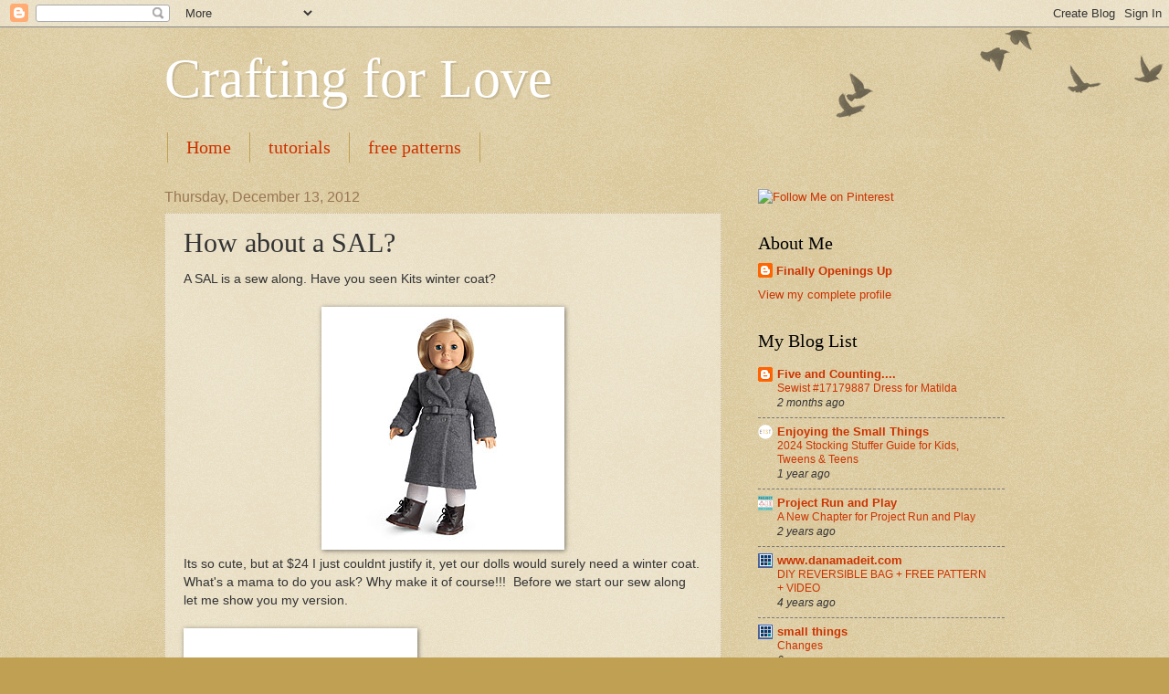

--- FILE ---
content_type: text/html; charset=UTF-8
request_url: http://craftingforlove.blogspot.com/2012/12/how-about-sal.html
body_size: 11776
content:
<!DOCTYPE html>
<html class='v2' dir='ltr' lang='en'>
<head>
<link href='https://www.blogger.com/static/v1/widgets/335934321-css_bundle_v2.css' rel='stylesheet' type='text/css'/>
<meta content='width=1100' name='viewport'/>
<meta content='text/html; charset=UTF-8' http-equiv='Content-Type'/>
<meta content='blogger' name='generator'/>
<link href='http://craftingforlove.blogspot.com/favicon.ico' rel='icon' type='image/x-icon'/>
<link href='http://craftingforlove.blogspot.com/2012/12/how-about-sal.html' rel='canonical'/>
<link rel="alternate" type="application/atom+xml" title="Crafting for Love - Atom" href="http://craftingforlove.blogspot.com/feeds/posts/default" />
<link rel="alternate" type="application/rss+xml" title="Crafting for Love - RSS" href="http://craftingforlove.blogspot.com/feeds/posts/default?alt=rss" />
<link rel="service.post" type="application/atom+xml" title="Crafting for Love - Atom" href="https://www.blogger.com/feeds/3058430613091897046/posts/default" />

<link rel="alternate" type="application/atom+xml" title="Crafting for Love - Atom" href="http://craftingforlove.blogspot.com/feeds/2720627494976802499/comments/default" />
<!--Can't find substitution for tag [blog.ieCssRetrofitLinks]-->
<link href='https://blogger.googleusercontent.com/img/b/R29vZ2xl/AVvXsEjf7LiJ-vkUBYx3VMmaCb34G_6AcGfICyLS6imrYIRSCp3L4eC0Cj3pQ45_7HYVZahzF_ajmo50jtilXBXI8o9DEsvPcXs6xOSXL3Xo8rpDoTtPUy9kuyUcDIycYxU-OV95UUJBXYEMqb1o/s1600/D7335_main_1.jpg' rel='image_src'/>
<meta content='http://craftingforlove.blogspot.com/2012/12/how-about-sal.html' property='og:url'/>
<meta content='How about a SAL?' property='og:title'/>
<meta content='A SAL is a sew along. Have you seen Kits winter coat?     Its so cute, but at $24 I just couldnt justify it, yet our dolls would surely need...' property='og:description'/>
<meta content='https://blogger.googleusercontent.com/img/b/R29vZ2xl/AVvXsEjf7LiJ-vkUBYx3VMmaCb34G_6AcGfICyLS6imrYIRSCp3L4eC0Cj3pQ45_7HYVZahzF_ajmo50jtilXBXI8o9DEsvPcXs6xOSXL3Xo8rpDoTtPUy9kuyUcDIycYxU-OV95UUJBXYEMqb1o/w1200-h630-p-k-no-nu/D7335_main_1.jpg' property='og:image'/>
<title>Crafting for Love: How about a SAL?</title>
<style id='page-skin-1' type='text/css'><!--
/*
-----------------------------------------------
Blogger Template Style
Name:     Watermark
Designer: Blogger
URL:      www.blogger.com
----------------------------------------------- */
/* Use this with templates/1ktemplate-*.html */
/* Content
----------------------------------------------- */
body {
font: normal normal 14px Arial, Tahoma, Helvetica, FreeSans, sans-serif;
color: #333333;
background: #c0a154 url(//www.blogblog.com/1kt/watermark/body_background_birds.png) repeat scroll top left;
}
html body .content-outer {
min-width: 0;
max-width: 100%;
width: 100%;
}
.content-outer {
font-size: 92%;
}
a:link {
text-decoration:none;
color: #cc3300;
}
a:visited {
text-decoration:none;
color: #993322;
}
a:hover {
text-decoration:underline;
color: #ff3300;
}
.body-fauxcolumns .cap-top {
margin-top: 30px;
background: transparent url(//www.blogblog.com/1kt/watermark/body_overlay_birds.png) no-repeat scroll top right;
height: 121px;
}
.content-inner {
padding: 0;
}
/* Header
----------------------------------------------- */
.header-inner .Header .titlewrapper,
.header-inner .Header .descriptionwrapper {
padding-left: 20px;
padding-right: 20px;
}
.Header h1 {
font: normal normal 60px Georgia, Utopia, 'Palatino Linotype', Palatino, serif;
color: #ffffff;
text-shadow: 2px 2px rgba(0, 0, 0, .1);
}
.Header h1 a {
color: #ffffff;
}
.Header .description {
font-size: 140%;
color: #997755;
}
/* Tabs
----------------------------------------------- */
.tabs-inner .section {
margin: 0 20px;
}
.tabs-inner .PageList, .tabs-inner .LinkList, .tabs-inner .Labels {
margin-left: -11px;
margin-right: -11px;
background-color: transparent;
border-top: 0 solid #ffffff;
border-bottom: 0 solid #ffffff;
-moz-box-shadow: 0 0 0 rgba(0, 0, 0, .3);
-webkit-box-shadow: 0 0 0 rgba(0, 0, 0, .3);
-goog-ms-box-shadow: 0 0 0 rgba(0, 0, 0, .3);
box-shadow: 0 0 0 rgba(0, 0, 0, .3);
}
.tabs-inner .PageList .widget-content,
.tabs-inner .LinkList .widget-content,
.tabs-inner .Labels .widget-content {
margin: -3px -11px;
background: transparent none  no-repeat scroll right;
}
.tabs-inner .widget ul {
padding: 2px 25px;
max-height: 34px;
background: transparent none no-repeat scroll left;
}
.tabs-inner .widget li {
border: none;
}
.tabs-inner .widget li a {
display: inline-block;
padding: .25em 1em;
font: normal normal 20px Georgia, Utopia, 'Palatino Linotype', Palatino, serif;
color: #cc3300;
border-right: 1px solid #c0a154;
}
.tabs-inner .widget li:first-child a {
border-left: 1px solid #c0a154;
}
.tabs-inner .widget li.selected a, .tabs-inner .widget li a:hover {
color: #000000;
}
/* Headings
----------------------------------------------- */
h2 {
font: normal normal 20px Georgia, Utopia, 'Palatino Linotype', Palatino, serif;
color: #000000;
margin: 0 0 .5em;
}
h2.date-header {
font: normal normal 16px Arial, Tahoma, Helvetica, FreeSans, sans-serif;
color: #997755;
}
/* Main
----------------------------------------------- */
.main-inner .column-center-inner,
.main-inner .column-left-inner,
.main-inner .column-right-inner {
padding: 0 5px;
}
.main-outer {
margin-top: 0;
background: transparent none no-repeat scroll top left;
}
.main-inner {
padding-top: 30px;
}
.main-cap-top {
position: relative;
}
.main-cap-top .cap-right {
position: absolute;
height: 0;
width: 100%;
bottom: 0;
background: transparent none repeat-x scroll bottom center;
}
.main-cap-top .cap-left {
position: absolute;
height: 245px;
width: 280px;
right: 0;
bottom: 0;
background: transparent none no-repeat scroll bottom left;
}
/* Posts
----------------------------------------------- */
.post-outer {
padding: 15px 20px;
margin: 0 0 25px;
background: transparent url(//www.blogblog.com/1kt/watermark/post_background_birds.png) repeat scroll top left;
_background-image: none;
border: dotted 1px #ccbb99;
-moz-box-shadow: 0 0 0 rgba(0, 0, 0, .1);
-webkit-box-shadow: 0 0 0 rgba(0, 0, 0, .1);
-goog-ms-box-shadow: 0 0 0 rgba(0, 0, 0, .1);
box-shadow: 0 0 0 rgba(0, 0, 0, .1);
}
h3.post-title {
font: normal normal 30px Georgia, Utopia, 'Palatino Linotype', Palatino, serif;
margin: 0;
}
.comments h4 {
font: normal normal 30px Georgia, Utopia, 'Palatino Linotype', Palatino, serif;
margin: 1em 0 0;
}
.post-body {
font-size: 105%;
line-height: 1.5;
position: relative;
}
.post-header {
margin: 0 0 1em;
color: #997755;
}
.post-footer {
margin: 10px 0 0;
padding: 10px 0 0;
color: #997755;
border-top: dashed 1px #777777;
}
#blog-pager {
font-size: 140%
}
#comments .comment-author {
padding-top: 1.5em;
border-top: dashed 1px #777777;
background-position: 0 1.5em;
}
#comments .comment-author:first-child {
padding-top: 0;
border-top: none;
}
.avatar-image-container {
margin: .2em 0 0;
}
/* Comments
----------------------------------------------- */
.comments .comments-content .icon.blog-author {
background-repeat: no-repeat;
background-image: url([data-uri]);
}
.comments .comments-content .loadmore a {
border-top: 1px solid #777777;
border-bottom: 1px solid #777777;
}
.comments .continue {
border-top: 2px solid #777777;
}
/* Widgets
----------------------------------------------- */
.widget ul, .widget #ArchiveList ul.flat {
padding: 0;
list-style: none;
}
.widget ul li, .widget #ArchiveList ul.flat li {
padding: .35em 0;
text-indent: 0;
border-top: dashed 1px #777777;
}
.widget ul li:first-child, .widget #ArchiveList ul.flat li:first-child {
border-top: none;
}
.widget .post-body ul {
list-style: disc;
}
.widget .post-body ul li {
border: none;
}
.widget .zippy {
color: #777777;
}
.post-body img, .post-body .tr-caption-container, .Profile img, .Image img,
.BlogList .item-thumbnail img {
padding: 5px;
background: #fff;
-moz-box-shadow: 1px 1px 5px rgba(0, 0, 0, .5);
-webkit-box-shadow: 1px 1px 5px rgba(0, 0, 0, .5);
-goog-ms-box-shadow: 1px 1px 5px rgba(0, 0, 0, .5);
box-shadow: 1px 1px 5px rgba(0, 0, 0, .5);
}
.post-body img, .post-body .tr-caption-container {
padding: 8px;
}
.post-body .tr-caption-container {
color: #333333;
}
.post-body .tr-caption-container img {
padding: 0;
background: transparent;
border: none;
-moz-box-shadow: 0 0 0 rgba(0, 0, 0, .1);
-webkit-box-shadow: 0 0 0 rgba(0, 0, 0, .1);
-goog-ms-box-shadow: 0 0 0 rgba(0, 0, 0, .1);
box-shadow: 0 0 0 rgba(0, 0, 0, .1);
}
/* Footer
----------------------------------------------- */
.footer-outer {
color:#ccbb99;
background: #330000 url(//www.blogblog.com/1kt/watermark/body_background_navigator.png) repeat scroll top left;
}
.footer-outer a {
color: #ff7755;
}
.footer-outer a:visited {
color: #dd5533;
}
.footer-outer a:hover {
color: #ff9977;
}
.footer-outer .widget h2 {
color: #eeddbb;
}
/* Mobile
----------------------------------------------- */
body.mobile  {
background-size: 100% auto;
}
.mobile .body-fauxcolumn-outer {
background: transparent none repeat scroll top left;
}
html .mobile .mobile-date-outer {
border-bottom: none;
background: transparent url(//www.blogblog.com/1kt/watermark/post_background_birds.png) repeat scroll top left;
_background-image: none;
margin-bottom: 10px;
}
.mobile .main-inner .date-outer {
padding: 0;
}
.mobile .main-inner .date-header {
margin: 10px;
}
.mobile .main-cap-top {
z-index: -1;
}
.mobile .content-outer {
font-size: 100%;
}
.mobile .post-outer {
padding: 10px;
}
.mobile .main-cap-top .cap-left {
background: transparent none no-repeat scroll bottom left;
}
.mobile .body-fauxcolumns .cap-top {
margin: 0;
}
.mobile-link-button {
background: transparent url(//www.blogblog.com/1kt/watermark/post_background_birds.png) repeat scroll top left;
}
.mobile-link-button a:link, .mobile-link-button a:visited {
color: #cc3300;
}
.mobile-index-date .date-header {
color: #997755;
}
.mobile-index-contents {
color: #333333;
}
.mobile .tabs-inner .section {
margin: 0;
}
.mobile .tabs-inner .PageList {
margin-left: 0;
margin-right: 0;
}
.mobile .tabs-inner .PageList .widget-content {
margin: 0;
color: #000000;
background: transparent url(//www.blogblog.com/1kt/watermark/post_background_birds.png) repeat scroll top left;
}
.mobile .tabs-inner .PageList .widget-content .pagelist-arrow {
border-left: 1px solid #c0a154;
}

--></style>
<style id='template-skin-1' type='text/css'><!--
body {
min-width: 960px;
}
.content-outer, .content-fauxcolumn-outer, .region-inner {
min-width: 960px;
max-width: 960px;
_width: 960px;
}
.main-inner .columns {
padding-left: 0px;
padding-right: 310px;
}
.main-inner .fauxcolumn-center-outer {
left: 0px;
right: 310px;
/* IE6 does not respect left and right together */
_width: expression(this.parentNode.offsetWidth -
parseInt("0px") -
parseInt("310px") + 'px');
}
.main-inner .fauxcolumn-left-outer {
width: 0px;
}
.main-inner .fauxcolumn-right-outer {
width: 310px;
}
.main-inner .column-left-outer {
width: 0px;
right: 100%;
margin-left: -0px;
}
.main-inner .column-right-outer {
width: 310px;
margin-right: -310px;
}
#layout {
min-width: 0;
}
#layout .content-outer {
min-width: 0;
width: 800px;
}
#layout .region-inner {
min-width: 0;
width: auto;
}
body#layout div.add_widget {
padding: 8px;
}
body#layout div.add_widget a {
margin-left: 32px;
}
--></style>
<link href='https://www.blogger.com/dyn-css/authorization.css?targetBlogID=3058430613091897046&amp;zx=8aae098c-8280-487f-a850-82a7d3a91799' media='none' onload='if(media!=&#39;all&#39;)media=&#39;all&#39;' rel='stylesheet'/><noscript><link href='https://www.blogger.com/dyn-css/authorization.css?targetBlogID=3058430613091897046&amp;zx=8aae098c-8280-487f-a850-82a7d3a91799' rel='stylesheet'/></noscript>
<meta name='google-adsense-platform-account' content='ca-host-pub-1556223355139109'/>
<meta name='google-adsense-platform-domain' content='blogspot.com'/>

</head>
<body class='loading variant-birds'>
<div class='navbar section' id='navbar' name='Navbar'><div class='widget Navbar' data-version='1' id='Navbar1'><script type="text/javascript">
    function setAttributeOnload(object, attribute, val) {
      if(window.addEventListener) {
        window.addEventListener('load',
          function(){ object[attribute] = val; }, false);
      } else {
        window.attachEvent('onload', function(){ object[attribute] = val; });
      }
    }
  </script>
<div id="navbar-iframe-container"></div>
<script type="text/javascript" src="https://apis.google.com/js/platform.js"></script>
<script type="text/javascript">
      gapi.load("gapi.iframes:gapi.iframes.style.bubble", function() {
        if (gapi.iframes && gapi.iframes.getContext) {
          gapi.iframes.getContext().openChild({
              url: 'https://www.blogger.com/navbar/3058430613091897046?po\x3d2720627494976802499\x26origin\x3dhttp://craftingforlove.blogspot.com',
              where: document.getElementById("navbar-iframe-container"),
              id: "navbar-iframe"
          });
        }
      });
    </script><script type="text/javascript">
(function() {
var script = document.createElement('script');
script.type = 'text/javascript';
script.src = '//pagead2.googlesyndication.com/pagead/js/google_top_exp.js';
var head = document.getElementsByTagName('head')[0];
if (head) {
head.appendChild(script);
}})();
</script>
</div></div>
<div class='body-fauxcolumns'>
<div class='fauxcolumn-outer body-fauxcolumn-outer'>
<div class='cap-top'>
<div class='cap-left'></div>
<div class='cap-right'></div>
</div>
<div class='fauxborder-left'>
<div class='fauxborder-right'></div>
<div class='fauxcolumn-inner'>
</div>
</div>
<div class='cap-bottom'>
<div class='cap-left'></div>
<div class='cap-right'></div>
</div>
</div>
</div>
<div class='content'>
<div class='content-fauxcolumns'>
<div class='fauxcolumn-outer content-fauxcolumn-outer'>
<div class='cap-top'>
<div class='cap-left'></div>
<div class='cap-right'></div>
</div>
<div class='fauxborder-left'>
<div class='fauxborder-right'></div>
<div class='fauxcolumn-inner'>
</div>
</div>
<div class='cap-bottom'>
<div class='cap-left'></div>
<div class='cap-right'></div>
</div>
</div>
</div>
<div class='content-outer'>
<div class='content-cap-top cap-top'>
<div class='cap-left'></div>
<div class='cap-right'></div>
</div>
<div class='fauxborder-left content-fauxborder-left'>
<div class='fauxborder-right content-fauxborder-right'></div>
<div class='content-inner'>
<header>
<div class='header-outer'>
<div class='header-cap-top cap-top'>
<div class='cap-left'></div>
<div class='cap-right'></div>
</div>
<div class='fauxborder-left header-fauxborder-left'>
<div class='fauxborder-right header-fauxborder-right'></div>
<div class='region-inner header-inner'>
<div class='header section' id='header' name='Header'><div class='widget Header' data-version='1' id='Header1'>
<div id='header-inner'>
<div class='titlewrapper'>
<h1 class='title'>
<a href='http://craftingforlove.blogspot.com/'>
Crafting for Love
</a>
</h1>
</div>
<div class='descriptionwrapper'>
<p class='description'><span>
</span></p>
</div>
</div>
</div></div>
</div>
</div>
<div class='header-cap-bottom cap-bottom'>
<div class='cap-left'></div>
<div class='cap-right'></div>
</div>
</div>
</header>
<div class='tabs-outer'>
<div class='tabs-cap-top cap-top'>
<div class='cap-left'></div>
<div class='cap-right'></div>
</div>
<div class='fauxborder-left tabs-fauxborder-left'>
<div class='fauxborder-right tabs-fauxborder-right'></div>
<div class='region-inner tabs-inner'>
<div class='tabs section' id='crosscol' name='Cross-Column'><div class='widget PageList' data-version='1' id='PageList1'>
<h2>Pages</h2>
<div class='widget-content'>
<ul>
<li>
<a href='http://craftingforlove.blogspot.com/'>Home</a>
</li>
<li>
<a href='http://craftingforlove.blogspot.com/p/tutorials.html'>tutorials</a>
</li>
<li>
<a href='http://craftingforlove.blogspot.com/p/free-patterns.html'>free patterns </a>
</li>
</ul>
<div class='clear'></div>
</div>
</div></div>
<div class='tabs no-items section' id='crosscol-overflow' name='Cross-Column 2'></div>
</div>
</div>
<div class='tabs-cap-bottom cap-bottom'>
<div class='cap-left'></div>
<div class='cap-right'></div>
</div>
</div>
<div class='main-outer'>
<div class='main-cap-top cap-top'>
<div class='cap-left'></div>
<div class='cap-right'></div>
</div>
<div class='fauxborder-left main-fauxborder-left'>
<div class='fauxborder-right main-fauxborder-right'></div>
<div class='region-inner main-inner'>
<div class='columns fauxcolumns'>
<div class='fauxcolumn-outer fauxcolumn-center-outer'>
<div class='cap-top'>
<div class='cap-left'></div>
<div class='cap-right'></div>
</div>
<div class='fauxborder-left'>
<div class='fauxborder-right'></div>
<div class='fauxcolumn-inner'>
</div>
</div>
<div class='cap-bottom'>
<div class='cap-left'></div>
<div class='cap-right'></div>
</div>
</div>
<div class='fauxcolumn-outer fauxcolumn-left-outer'>
<div class='cap-top'>
<div class='cap-left'></div>
<div class='cap-right'></div>
</div>
<div class='fauxborder-left'>
<div class='fauxborder-right'></div>
<div class='fauxcolumn-inner'>
</div>
</div>
<div class='cap-bottom'>
<div class='cap-left'></div>
<div class='cap-right'></div>
</div>
</div>
<div class='fauxcolumn-outer fauxcolumn-right-outer'>
<div class='cap-top'>
<div class='cap-left'></div>
<div class='cap-right'></div>
</div>
<div class='fauxborder-left'>
<div class='fauxborder-right'></div>
<div class='fauxcolumn-inner'>
</div>
</div>
<div class='cap-bottom'>
<div class='cap-left'></div>
<div class='cap-right'></div>
</div>
</div>
<!-- corrects IE6 width calculation -->
<div class='columns-inner'>
<div class='column-center-outer'>
<div class='column-center-inner'>
<div class='main section' id='main' name='Main'><div class='widget Blog' data-version='1' id='Blog1'>
<div class='blog-posts hfeed'>

          <div class="date-outer">
        
<h2 class='date-header'><span>Thursday, December 13, 2012</span></h2>

          <div class="date-posts">
        
<div class='post-outer'>
<div class='post hentry' itemscope='itemscope' itemtype='http://schema.org/BlogPosting'>
<a name='2720627494976802499'></a>
<h3 class='post-title entry-title' itemprop='name'>
How about a SAL?
</h3>
<div class='post-header'>
<div class='post-header-line-1'></div>
</div>
<div class='post-body entry-content' id='post-body-2720627494976802499' itemprop='articleBody'>
A SAL is&nbsp;a sew along. Have you seen Kits winter coat?<br />
<br />
<div class="separator" style="clear: both; text-align: center;">
<a href="https://blogger.googleusercontent.com/img/b/R29vZ2xl/AVvXsEjf7LiJ-vkUBYx3VMmaCb34G_6AcGfICyLS6imrYIRSCp3L4eC0Cj3pQ45_7HYVZahzF_ajmo50jtilXBXI8o9DEsvPcXs6xOSXL3Xo8rpDoTtPUy9kuyUcDIycYxU-OV95UUJBXYEMqb1o/s1600/D7335_main_1.jpg" imageanchor="1" style="margin-left: 1em; margin-right: 1em;"><img border="0" src="https://blogger.googleusercontent.com/img/b/R29vZ2xl/AVvXsEjf7LiJ-vkUBYx3VMmaCb34G_6AcGfICyLS6imrYIRSCp3L4eC0Cj3pQ45_7HYVZahzF_ajmo50jtilXBXI8o9DEsvPcXs6xOSXL3Xo8rpDoTtPUy9kuyUcDIycYxU-OV95UUJBXYEMqb1o/s1600/D7335_main_1.jpg" /></a></div>
Its so cute, but at $24 I just couldnt justify it, yet our dolls would surely need a winter coat. What's a mama to do you ask? Why make&nbsp;it of course!!!&nbsp; Before we start our sew along let me show you my version. <br />
<br />
<div class="separator" style="clear: both; text-align: center;">
<a href="http://2.bp.blogspot.com/-hsqJ1Anr9I8/UMoOCXUSYMI/AAAAAAAAGw0/ujEuuQfRKLw/s1600/12+-+2" imageanchor="1" style="clear: left; float: left; margin-bottom: 1em; margin-right: 1em;"><img border="0" height="320" src="http://2.bp.blogspot.com/-hsqJ1Anr9I8/UMoOCXUSYMI/AAAAAAAAGw0/ujEuuQfRKLw/s320/12+-+2" width="240" /></a><a href="http://4.bp.blogspot.com/-K661yQXoAbI/UMoOCU91C3I/AAAAAAAAGw0/kL-YcK-Qh3U/s1600/12+-+1" imageanchor="1" style="margin-left: 1em; margin-right: 1em;"><img border="0" height="240" src="http://4.bp.blogspot.com/-K661yQXoAbI/UMoOCU91C3I/AAAAAAAAGw0/kL-YcK-Qh3U/s320/12+-+1" width="320" /></a></div>
<br />
<br />
<br />
<br />
<br />
<br />
&nbsp;I love the way that it came out!! I had to modify a few patterns to get this finished look. Which is why I have decided to do a Sew along to show you how to make your own.<br />
<br />
Materials: <br />
simplicity 3551<br />
6 1/2 buttons <br />
1/2 yard of a fleece fabric<br />
interfacing<br />
velcro<br />
3/4" D ring<br />
matching thread<br />
ribbon (if you would like&nbsp;a contrasting belt, otherwise you can use some of your fabric)<br />
<br />
<br />
<br />
<br />
Go and get your materials and we will get started in a few days. <br />
<br />
Hope you have a great day, <br />
Kristen
<div class='w2bPinitButton' id='w2bPinit-2720627494976802499' style='display: none;visibility: hidden;height: 0;width:0;overflow: hidden;'>
A SAL is&nbsp;a sew along. Have you seen Kits winter coat?<br />
<br />
<div class="separator" style="clear: both; text-align: center;">
<a href="https://blogger.googleusercontent.com/img/b/R29vZ2xl/AVvXsEjf7LiJ-vkUBYx3VMmaCb34G_6AcGfICyLS6imrYIRSCp3L4eC0Cj3pQ45_7HYVZahzF_ajmo50jtilXBXI8o9DEsvPcXs6xOSXL3Xo8rpDoTtPUy9kuyUcDIycYxU-OV95UUJBXYEMqb1o/s1600/D7335_main_1.jpg" imageanchor="1" style="margin-left: 1em; margin-right: 1em;"><img border="0" src="https://blogger.googleusercontent.com/img/b/R29vZ2xl/AVvXsEjf7LiJ-vkUBYx3VMmaCb34G_6AcGfICyLS6imrYIRSCp3L4eC0Cj3pQ45_7HYVZahzF_ajmo50jtilXBXI8o9DEsvPcXs6xOSXL3Xo8rpDoTtPUy9kuyUcDIycYxU-OV95UUJBXYEMqb1o/s1600/D7335_main_1.jpg" /></a></div>
Its so cute, but at $24 I just couldnt justify it, yet our dolls would surely need a winter coat. What's a mama to do you ask? Why make&nbsp;it of course!!!&nbsp; Before we start our sew along let me show you my version. <br />
<br />
<div class="separator" style="clear: both; text-align: center;">
<a href="http://2.bp.blogspot.com/-hsqJ1Anr9I8/UMoOCXUSYMI/AAAAAAAAGw0/ujEuuQfRKLw/s1600/12+-+2" imageanchor="1" style="clear: left; float: left; margin-bottom: 1em; margin-right: 1em;"><img border="0" height="320" src="http://2.bp.blogspot.com/-hsqJ1Anr9I8/UMoOCXUSYMI/AAAAAAAAGw0/ujEuuQfRKLw/s320/12+-+2" width="240" /></a><a href="http://4.bp.blogspot.com/-K661yQXoAbI/UMoOCU91C3I/AAAAAAAAGw0/kL-YcK-Qh3U/s1600/12+-+1" imageanchor="1" style="margin-left: 1em; margin-right: 1em;"><img border="0" height="240" src="http://4.bp.blogspot.com/-K661yQXoAbI/UMoOCU91C3I/AAAAAAAAGw0/kL-YcK-Qh3U/s320/12+-+1" width="320" /></a></div>
<br />
<br />
<br />
<br />
<br />
<br />
&nbsp;I love the way that it came out!! I had to modify a few patterns to get this finished look. Which is why I have decided to do a Sew along to show you how to make your own.<br />
<br />
Materials: <br />
simplicity 3551<br />
6 1/2 buttons <br />
1/2 yard of a fleece fabric<br />
interfacing<br />
velcro<br />
3/4" D ring<br />
matching thread<br />
ribbon (if you would like&nbsp;a contrasting belt, otherwise you can use some of your fabric)<br />
<br />
<br />
<br />
<br />
Go and get your materials and we will get started in a few days. <br />
<br />
Hope you have a great day, <br />
Kristen
<script type='text/javascript'>
		w2bPinItButton({ 
			url:"http://craftingforlove.blogspot.com/2012/12/how-about-sal.html", 
			thumb: "https://blogger.googleusercontent.com/img/b/R29vZ2xl/AVvXsEjf7LiJ-vkUBYx3VMmaCb34G_6AcGfICyLS6imrYIRSCp3L4eC0Cj3pQ45_7HYVZahzF_ajmo50jtilXBXI8o9DEsvPcXs6xOSXL3Xo8rpDoTtPUy9kuyUcDIycYxU-OV95UUJBXYEMqb1o/s72-c/D7335_main_1.jpg", 
			id: "2720627494976802499", 
			defaultThumb: "http://4.bp.blogspot.com/-YZe-IcKvGRA/T8op1FIjwYI/AAAAAAAABg4/j-38UjGnQ-Q/s1600/w2b-no-thumbnail.jpg", 
			pincount: "horizontal" 
		}); 
	</script>
</div>
<div style='clear: both;'></div>
</div>
<div class='post-footer'>
<div class='post-footer-line post-footer-line-1'><span class='post-author vcard'>
Posted by
<span class='fn'>
<a href='https://www.blogger.com/profile/10019995394279388401' itemprop='author' rel='author' title='author profile'>
Finally Openings Up
</a>
</span>
</span>
<span class='post-timestamp'>
at
<a class='timestamp-link' href='http://craftingforlove.blogspot.com/2012/12/how-about-sal.html' itemprop='url' rel='bookmark' title='permanent link'><abbr class='published' itemprop='datePublished' title='2012-12-13T12:24:00-05:00'>12:24&#8239;PM</abbr></a>
</span>
<span class='post-comment-link'>
</span>
<span class='post-icons'>
<span class='item-control blog-admin pid-364763719'>
<a href='https://www.blogger.com/post-edit.g?blogID=3058430613091897046&postID=2720627494976802499&from=pencil' title='Edit Post'>
<img alt='' class='icon-action' height='18' src='https://resources.blogblog.com/img/icon18_edit_allbkg.gif' width='18'/>
</a>
</span>
</span>
<div class='post-share-buttons goog-inline-block'>
<a class='goog-inline-block share-button sb-email' href='https://www.blogger.com/share-post.g?blogID=3058430613091897046&postID=2720627494976802499&target=email' target='_blank' title='Email This'><span class='share-button-link-text'>Email This</span></a><a class='goog-inline-block share-button sb-blog' href='https://www.blogger.com/share-post.g?blogID=3058430613091897046&postID=2720627494976802499&target=blog' onclick='window.open(this.href, "_blank", "height=270,width=475"); return false;' target='_blank' title='BlogThis!'><span class='share-button-link-text'>BlogThis!</span></a><a class='goog-inline-block share-button sb-twitter' href='https://www.blogger.com/share-post.g?blogID=3058430613091897046&postID=2720627494976802499&target=twitter' target='_blank' title='Share to X'><span class='share-button-link-text'>Share to X</span></a><a class='goog-inline-block share-button sb-facebook' href='https://www.blogger.com/share-post.g?blogID=3058430613091897046&postID=2720627494976802499&target=facebook' onclick='window.open(this.href, "_blank", "height=430,width=640"); return false;' target='_blank' title='Share to Facebook'><span class='share-button-link-text'>Share to Facebook</span></a><a class='goog-inline-block share-button sb-pinterest' href='https://www.blogger.com/share-post.g?blogID=3058430613091897046&postID=2720627494976802499&target=pinterest' target='_blank' title='Share to Pinterest'><span class='share-button-link-text'>Share to Pinterest</span></a>
</div>
</div>
<div class='post-footer-line post-footer-line-2'><span class='post-labels'>
</span>
</div>
<div class='post-footer-line post-footer-line-3'><span class='post-location'>
</span>
</div>
</div>
</div>
<div class='comments' id='comments'>
<a name='comments'></a>
<h4>No comments:</h4>
<div id='Blog1_comments-block-wrapper'>
<dl class='avatar-comment-indent' id='comments-block'>
</dl>
</div>
<p class='comment-footer'>
<div class='comment-form'>
<a name='comment-form'></a>
<h4 id='comment-post-message'>Post a Comment</h4>
<p>
</p>
<a href='https://www.blogger.com/comment/frame/3058430613091897046?po=2720627494976802499&hl=en&saa=85391&origin=http://craftingforlove.blogspot.com' id='comment-editor-src'></a>
<iframe allowtransparency='true' class='blogger-iframe-colorize blogger-comment-from-post' frameborder='0' height='410px' id='comment-editor' name='comment-editor' src='' width='100%'></iframe>
<script src='https://www.blogger.com/static/v1/jsbin/2830521187-comment_from_post_iframe.js' type='text/javascript'></script>
<script type='text/javascript'>
      BLOG_CMT_createIframe('https://www.blogger.com/rpc_relay.html');
    </script>
</div>
</p>
</div>
</div>

        </div></div>
      
</div>
<div class='blog-pager' id='blog-pager'>
<span id='blog-pager-newer-link'>
<a class='blog-pager-newer-link' href='http://craftingforlove.blogspot.com/2012/12/because-you-can.html' id='Blog1_blog-pager-newer-link' title='Newer Post'>Newer Post</a>
</span>
<span id='blog-pager-older-link'>
<a class='blog-pager-older-link' href='http://craftingforlove.blogspot.com/2012/12/big-new.html' id='Blog1_blog-pager-older-link' title='Older Post'>Older Post</a>
</span>
<a class='home-link' href='http://craftingforlove.blogspot.com/'>Home</a>
</div>
<div class='clear'></div>
<div class='post-feeds'>
<div class='feed-links'>
Subscribe to:
<a class='feed-link' href='http://craftingforlove.blogspot.com/feeds/2720627494976802499/comments/default' target='_blank' type='application/atom+xml'>Post Comments (Atom)</a>
</div>
</div>
</div></div>
</div>
</div>
<div class='column-left-outer'>
<div class='column-left-inner'>
<aside>
</aside>
</div>
</div>
<div class='column-right-outer'>
<div class='column-right-inner'>
<aside>
<div class='sidebar section' id='sidebar-right-1'><div class='widget HTML' data-version='1' id='HTML1'>
<div class='widget-content'>
<a href="http://pinterest.com/deweysred/"><img src="http://passets-lt.pinterest.com/images/about/buttons/follow-me-on-pinterest-button.png" width="169" height="28" alt="Follow Me on Pinterest" /></a>
</div>
<div class='clear'></div>
</div><div class='widget Profile' data-version='1' id='Profile1'>
<h2>About Me</h2>
<div class='widget-content'>
<dl class='profile-datablock'>
<dt class='profile-data'>
<a class='profile-name-link g-profile' href='https://www.blogger.com/profile/10019995394279388401' rel='author' style='background-image: url(//www.blogger.com/img/logo-16.png);'>
Finally Openings Up
</a>
</dt>
</dl>
<a class='profile-link' href='https://www.blogger.com/profile/10019995394279388401' rel='author'>View my complete profile</a>
<div class='clear'></div>
</div>
</div><div class='widget BlogList' data-version='1' id='BlogList1'>
<h2 class='title'>My Blog List</h2>
<div class='widget-content'>
<div class='blog-list-container' id='BlogList1_container'>
<ul id='BlogList1_blogs'>
<li style='display: block;'>
<div class='blog-icon'>
<img data-lateloadsrc='https://lh3.googleusercontent.com/blogger_img_proxy/AEn0k_sahu7tahSWYklp5hIee5UmpTnyQS_brUAom5wMyBfHoAVZFxdmj-m44cHtetmja8PRIbRgsOAFQubVbkAOzODNZQ4JtoWuTU3DEIswbxmQxdrQk9V_BU3LTUx5nA=s16-w16-h16' height='16' width='16'/>
</div>
<div class='blog-content'>
<div class='blog-title'>
<a href='http://fiveandcounting-motherof5.blogspot.com/' target='_blank'>
Five and Counting....</a>
</div>
<div class='item-content'>
<span class='item-title'>
<a href='http://fiveandcounting-motherof5.blogspot.com/2025/11/sewist-17179887-dress-for-matilda.html' target='_blank'>
Sewist #17179887 Dress for Matilda
</a>
</span>
<div class='item-time'>
2 months ago
</div>
</div>
</div>
<div style='clear: both;'></div>
</li>
<li style='display: block;'>
<div class='blog-icon'>
<img data-lateloadsrc='https://lh3.googleusercontent.com/blogger_img_proxy/AEn0k_vf4qzGJRr1IxqXTyZjMYQQi5qFIIq5kbRWe3-9n0MuNZCE3SsBLQ5tmoAw_oyRX4H5jf5Z2bvrLkoYZVlC4cnpWYwz-Luc=s16-w16-h16' height='16' width='16'/>
</div>
<div class='blog-content'>
<div class='blog-title'>
<a href='https://kellehampton.com' target='_blank'>
Enjoying the Small Things</a>
</div>
<div class='item-content'>
<span class='item-title'>
<a href='https://kellehampton.com/2024/11/2024-stocking-stuffer-guide-for-kids-tweens-teens/' target='_blank'>
2024 Stocking Stuffer Guide for Kids, Tweens & Teens
</a>
</span>
<div class='item-time'>
1 year ago
</div>
</div>
</div>
<div style='clear: both;'></div>
</li>
<li style='display: block;'>
<div class='blog-icon'>
<img data-lateloadsrc='https://lh3.googleusercontent.com/blogger_img_proxy/AEn0k_tJawgm1x3La_pYaeL1stPTBn_rj8-YdgOgWOfn8bnpk-kTdNEzWhvmfT7fqpWx2JhK22lu3LKK8oQJk-Fi4E949LlW2ZWA_LTNQlIe=s16-w16-h16' height='16' width='16'/>
</div>
<div class='blog-content'>
<div class='blog-title'>
<a href='http://www.projectrunplay.com/' target='_blank'>
Project Run and Play</a>
</div>
<div class='item-content'>
<span class='item-title'>
<a href='http://www.projectrunplay.com/2024/01/a-new-chapter-for-project-run-and-play.html' target='_blank'>
A New Chapter for Project Run and Play
</a>
</span>
<div class='item-time'>
2 years ago
</div>
</div>
</div>
<div style='clear: both;'></div>
</li>
<li style='display: block;'>
<div class='blog-icon'>
<img data-lateloadsrc='https://lh3.googleusercontent.com/blogger_img_proxy/AEn0k_uVoFcV6uQzy3hzxB7e5acnOX4i3FIYi6dKdKVOjMwEIkdjoJQ-DpifQcs-C3HI4_CB4N1RWF62rpACgdUcR-yiH4KXfyYYe0G1KdY=s16-w16-h16' height='16' width='16'/>
</div>
<div class='blog-content'>
<div class='blog-title'>
<a href='https://www.madeeveryday.com' target='_blank'>
www.danamadeit.com</a>
</div>
<div class='item-content'>
<span class='item-title'>
<a href='https://www.madeeveryday.com/reversible-bag-pattern/' target='_blank'>
DIY REVERSIBLE BAG + FREE PATTERN + VIDEO
</a>
</span>
<div class='item-time'>
4 years ago
</div>
</div>
</div>
<div style='clear: both;'></div>
</li>
<li style='display: block;'>
<div class='blog-icon'>
<img data-lateloadsrc='https://lh3.googleusercontent.com/blogger_img_proxy/AEn0k_st0yLCMNXeZM0v5rTob1kPwC79ZjxTRAGN_FidrWL3XTNpuxgBKctmpXRJ2_f6EQNs4GSKXeRp8qfFuNI1Rpr2SQuWRLICmg=s16-w16-h16' height='16' width='16'/>
</div>
<div class='blog-content'>
<div class='blog-title'>
<a href='https://www.gsheller.com' target='_blank'>
small things</a>
</div>
<div class='item-content'>
<span class='item-title'>
<a href='https://www.gsheller.com/2019/09/changes-2.html' target='_blank'>
Changes
</a>
</span>
<div class='item-time'>
6 years ago
</div>
</div>
</div>
<div style='clear: both;'></div>
</li>
<li style='display: block;'>
<div class='blog-icon'>
<img data-lateloadsrc='https://lh3.googleusercontent.com/blogger_img_proxy/AEn0k_uyPg7TTt_udCSzsc9NV45pKifWgLoEa-4uvxl68IpOIuXTRXQLFWOYU1Xe8IQzEPKHPToOelWm_EGXqiThreCrnTcJx4izgsa-62Rd8wvsvTc=s16-w16-h16' height='16' width='16'/>
</div>
<div class='blog-content'>
<div class='blog-title'>
<a href='http://crazymomquilts.blogspot.com/' target='_blank'>
crazy mom quilts</a>
</div>
<div class='item-content'>
<span class='item-title'>
<a href='http://crazymomquilts.blogspot.com/2018/12/red-and-white-trees-completed-quilt.html' target='_blank'>
red and white trees!-a completed quilt
</a>
</span>
<div class='item-time'>
7 years ago
</div>
</div>
</div>
<div style='clear: both;'></div>
</li>
<li style='display: block;'>
<div class='blog-icon'>
<img data-lateloadsrc='https://lh3.googleusercontent.com/blogger_img_proxy/AEn0k_voZsDnzS6WlP1U6N1uPjmMXCzFJ9ES49MIHSzAYI-SFb6GsKbcqzL1vNm0tskXq4xnIfQpOCCnXBbiz-1-h1xdb5Sud4XkQRtHkPBHK-j0rlE=s16-w16-h16' height='16' width='16'/>
</div>
<div class='blog-content'>
<div class='blog-title'>
<a href='http://www.eleganceandelephants.com/' target='_blank'>
Elegance &amp; Elephants</a>
</div>
<div class='item-content'>
<span class='item-title'>
<a href='http://www.eleganceandelephants.com/2018/11/girls-cape-by-burdastyle.html' target='_blank'>
Girl's Cape by Burdastyle
</a>
</span>
<div class='item-time'>
7 years ago
</div>
</div>
</div>
<div style='clear: both;'></div>
</li>
<li style='display: block;'>
<div class='blog-icon'>
<img data-lateloadsrc='https://lh3.googleusercontent.com/blogger_img_proxy/AEn0k_uOoV7pCIgciNqSlTLZv0ioyIt0G4uD5dTV8oC8XANO2K808L3TU_xqWajWO-RMFfcH5KRw6D3FA0MJjipzlqQhIUFlON8jGwVDAsFp_v9JKSUbnsrGX8hhjs8=s16-w16-h16' height='16' width='16'/>
</div>
<div class='blog-content'>
<div class='blog-title'>
<a href='http://lullabiesandlacecrochet.blogspot.com/' target='_blank'>
Lullabies and Lace</a>
</div>
<div class='item-content'>
<span class='item-title'>
<a href='http://lullabiesandlacecrochet.blogspot.com/2012/08/travel-food-kits.html' target='_blank'>
Travel Food Kits
</a>
</span>
<div class='item-time'>
13 years ago
</div>
</div>
</div>
<div style='clear: both;'></div>
</li>
</ul>
<div class='clear'></div>
</div>
</div>
</div><div class='widget BlogSearch' data-version='1' id='BlogSearch1'>
<h2 class='title'>Search This Blog</h2>
<div class='widget-content'>
<div id='BlogSearch1_form'>
<form action='http://craftingforlove.blogspot.com/search' class='gsc-search-box' target='_top'>
<table cellpadding='0' cellspacing='0' class='gsc-search-box'>
<tbody>
<tr>
<td class='gsc-input'>
<input autocomplete='off' class='gsc-input' name='q' size='10' title='search' type='text' value=''/>
</td>
<td class='gsc-search-button'>
<input class='gsc-search-button' title='search' type='submit' value='Search'/>
</td>
</tr>
</tbody>
</table>
</form>
</div>
</div>
<div class='clear'></div>
</div><div class='widget BlogArchive' data-version='1' id='BlogArchive1'>
<h2>Blog Archive</h2>
<div class='widget-content'>
<div id='ArchiveList'>
<div id='BlogArchive1_ArchiveList'>
<ul class='hierarchy'>
<li class='archivedate collapsed'>
<a class='toggle' href='javascript:void(0)'>
<span class='zippy'>

        &#9658;&#160;
      
</span>
</a>
<a class='post-count-link' href='http://craftingforlove.blogspot.com/2014/'>
2014
</a>
<span class='post-count' dir='ltr'>(12)</span>
<ul class='hierarchy'>
<li class='archivedate collapsed'>
<a class='toggle' href='javascript:void(0)'>
<span class='zippy'>

        &#9658;&#160;
      
</span>
</a>
<a class='post-count-link' href='http://craftingforlove.blogspot.com/2014/10/'>
October
</a>
<span class='post-count' dir='ltr'>(1)</span>
</li>
</ul>
<ul class='hierarchy'>
<li class='archivedate collapsed'>
<a class='toggle' href='javascript:void(0)'>
<span class='zippy'>

        &#9658;&#160;
      
</span>
</a>
<a class='post-count-link' href='http://craftingforlove.blogspot.com/2014/09/'>
September
</a>
<span class='post-count' dir='ltr'>(1)</span>
</li>
</ul>
<ul class='hierarchy'>
<li class='archivedate collapsed'>
<a class='toggle' href='javascript:void(0)'>
<span class='zippy'>

        &#9658;&#160;
      
</span>
</a>
<a class='post-count-link' href='http://craftingforlove.blogspot.com/2014/08/'>
August
</a>
<span class='post-count' dir='ltr'>(6)</span>
</li>
</ul>
<ul class='hierarchy'>
<li class='archivedate collapsed'>
<a class='toggle' href='javascript:void(0)'>
<span class='zippy'>

        &#9658;&#160;
      
</span>
</a>
<a class='post-count-link' href='http://craftingforlove.blogspot.com/2014/05/'>
May
</a>
<span class='post-count' dir='ltr'>(2)</span>
</li>
</ul>
<ul class='hierarchy'>
<li class='archivedate collapsed'>
<a class='toggle' href='javascript:void(0)'>
<span class='zippy'>

        &#9658;&#160;
      
</span>
</a>
<a class='post-count-link' href='http://craftingforlove.blogspot.com/2014/01/'>
January
</a>
<span class='post-count' dir='ltr'>(2)</span>
</li>
</ul>
</li>
</ul>
<ul class='hierarchy'>
<li class='archivedate collapsed'>
<a class='toggle' href='javascript:void(0)'>
<span class='zippy'>

        &#9658;&#160;
      
</span>
</a>
<a class='post-count-link' href='http://craftingforlove.blogspot.com/2013/'>
2013
</a>
<span class='post-count' dir='ltr'>(36)</span>
<ul class='hierarchy'>
<li class='archivedate collapsed'>
<a class='toggle' href='javascript:void(0)'>
<span class='zippy'>

        &#9658;&#160;
      
</span>
</a>
<a class='post-count-link' href='http://craftingforlove.blogspot.com/2013/11/'>
November
</a>
<span class='post-count' dir='ltr'>(2)</span>
</li>
</ul>
<ul class='hierarchy'>
<li class='archivedate collapsed'>
<a class='toggle' href='javascript:void(0)'>
<span class='zippy'>

        &#9658;&#160;
      
</span>
</a>
<a class='post-count-link' href='http://craftingforlove.blogspot.com/2013/10/'>
October
</a>
<span class='post-count' dir='ltr'>(3)</span>
</li>
</ul>
<ul class='hierarchy'>
<li class='archivedate collapsed'>
<a class='toggle' href='javascript:void(0)'>
<span class='zippy'>

        &#9658;&#160;
      
</span>
</a>
<a class='post-count-link' href='http://craftingforlove.blogspot.com/2013/09/'>
September
</a>
<span class='post-count' dir='ltr'>(8)</span>
</li>
</ul>
<ul class='hierarchy'>
<li class='archivedate collapsed'>
<a class='toggle' href='javascript:void(0)'>
<span class='zippy'>

        &#9658;&#160;
      
</span>
</a>
<a class='post-count-link' href='http://craftingforlove.blogspot.com/2013/08/'>
August
</a>
<span class='post-count' dir='ltr'>(9)</span>
</li>
</ul>
<ul class='hierarchy'>
<li class='archivedate collapsed'>
<a class='toggle' href='javascript:void(0)'>
<span class='zippy'>

        &#9658;&#160;
      
</span>
</a>
<a class='post-count-link' href='http://craftingforlove.blogspot.com/2013/07/'>
July
</a>
<span class='post-count' dir='ltr'>(1)</span>
</li>
</ul>
<ul class='hierarchy'>
<li class='archivedate collapsed'>
<a class='toggle' href='javascript:void(0)'>
<span class='zippy'>

        &#9658;&#160;
      
</span>
</a>
<a class='post-count-link' href='http://craftingforlove.blogspot.com/2013/06/'>
June
</a>
<span class='post-count' dir='ltr'>(2)</span>
</li>
</ul>
<ul class='hierarchy'>
<li class='archivedate collapsed'>
<a class='toggle' href='javascript:void(0)'>
<span class='zippy'>

        &#9658;&#160;
      
</span>
</a>
<a class='post-count-link' href='http://craftingforlove.blogspot.com/2013/04/'>
April
</a>
<span class='post-count' dir='ltr'>(1)</span>
</li>
</ul>
<ul class='hierarchy'>
<li class='archivedate collapsed'>
<a class='toggle' href='javascript:void(0)'>
<span class='zippy'>

        &#9658;&#160;
      
</span>
</a>
<a class='post-count-link' href='http://craftingforlove.blogspot.com/2013/03/'>
March
</a>
<span class='post-count' dir='ltr'>(2)</span>
</li>
</ul>
<ul class='hierarchy'>
<li class='archivedate collapsed'>
<a class='toggle' href='javascript:void(0)'>
<span class='zippy'>

        &#9658;&#160;
      
</span>
</a>
<a class='post-count-link' href='http://craftingforlove.blogspot.com/2013/01/'>
January
</a>
<span class='post-count' dir='ltr'>(8)</span>
</li>
</ul>
</li>
</ul>
<ul class='hierarchy'>
<li class='archivedate expanded'>
<a class='toggle' href='javascript:void(0)'>
<span class='zippy toggle-open'>

        &#9660;&#160;
      
</span>
</a>
<a class='post-count-link' href='http://craftingforlove.blogspot.com/2012/'>
2012
</a>
<span class='post-count' dir='ltr'>(53)</span>
<ul class='hierarchy'>
<li class='archivedate expanded'>
<a class='toggle' href='javascript:void(0)'>
<span class='zippy toggle-open'>

        &#9660;&#160;
      
</span>
</a>
<a class='post-count-link' href='http://craftingforlove.blogspot.com/2012/12/'>
December
</a>
<span class='post-count' dir='ltr'>(6)</span>
<ul class='posts'>
<li><a href='http://craftingforlove.blogspot.com/2012/12/happenings.html'>Happenings</a></li>
<li><a href='http://craftingforlove.blogspot.com/2012/12/i-cant-lie.html'>I can&#39;t lie</a></li>
<li><a href='http://craftingforlove.blogspot.com/2012/12/because-you-can.html'>Because you can..</a></li>
<li><a href='http://craftingforlove.blogspot.com/2012/12/how-about-sal.html'>How about a SAL?</a></li>
<li><a href='http://craftingforlove.blogspot.com/2012/12/big-new.html'>Big New!!</a></li>
<li><a href='http://craftingforlove.blogspot.com/2012/12/the-adventures-of-leon.html'>The Adventures of LEON</a></li>
</ul>
</li>
</ul>
<ul class='hierarchy'>
<li class='archivedate collapsed'>
<a class='toggle' href='javascript:void(0)'>
<span class='zippy'>

        &#9658;&#160;
      
</span>
</a>
<a class='post-count-link' href='http://craftingforlove.blogspot.com/2012/11/'>
November
</a>
<span class='post-count' dir='ltr'>(23)</span>
</li>
</ul>
<ul class='hierarchy'>
<li class='archivedate collapsed'>
<a class='toggle' href='javascript:void(0)'>
<span class='zippy'>

        &#9658;&#160;
      
</span>
</a>
<a class='post-count-link' href='http://craftingforlove.blogspot.com/2012/10/'>
October
</a>
<span class='post-count' dir='ltr'>(11)</span>
</li>
</ul>
<ul class='hierarchy'>
<li class='archivedate collapsed'>
<a class='toggle' href='javascript:void(0)'>
<span class='zippy'>

        &#9658;&#160;
      
</span>
</a>
<a class='post-count-link' href='http://craftingforlove.blogspot.com/2012/09/'>
September
</a>
<span class='post-count' dir='ltr'>(9)</span>
</li>
</ul>
<ul class='hierarchy'>
<li class='archivedate collapsed'>
<a class='toggle' href='javascript:void(0)'>
<span class='zippy'>

        &#9658;&#160;
      
</span>
</a>
<a class='post-count-link' href='http://craftingforlove.blogspot.com/2012/08/'>
August
</a>
<span class='post-count' dir='ltr'>(4)</span>
</li>
</ul>
</li>
</ul>
</div>
</div>
<div class='clear'></div>
</div>
</div></div>
</aside>
</div>
</div>
</div>
<div style='clear: both'></div>
<!-- columns -->
</div>
<!-- main -->
</div>
</div>
<div class='main-cap-bottom cap-bottom'>
<div class='cap-left'></div>
<div class='cap-right'></div>
</div>
</div>
<footer>
<div class='footer-outer'>
<div class='footer-cap-top cap-top'>
<div class='cap-left'></div>
<div class='cap-right'></div>
</div>
<div class='fauxborder-left footer-fauxborder-left'>
<div class='fauxborder-right footer-fauxborder-right'></div>
<div class='region-inner footer-inner'>
<div class='foot no-items section' id='footer-1'></div>
<table border='0' cellpadding='0' cellspacing='0' class='section-columns columns-2'>
<tbody>
<tr>
<td class='first columns-cell'>
<div class='foot no-items section' id='footer-2-1'></div>
</td>
<td class='columns-cell'>
<div class='foot no-items section' id='footer-2-2'></div>
</td>
</tr>
</tbody>
</table>
<!-- outside of the include in order to lock Attribution widget -->
<div class='foot section' id='footer-3' name='Footer'><div class='widget Attribution' data-version='1' id='Attribution1'>
<div class='widget-content' style='text-align: center;'>
Watermark theme. Powered by <a href='https://www.blogger.com' target='_blank'>Blogger</a>.
</div>
<div class='clear'></div>
</div></div>
</div>
</div>
<div class='footer-cap-bottom cap-bottom'>
<div class='cap-left'></div>
<div class='cap-right'></div>
</div>
</div>
</footer>
<!-- content -->
</div>
</div>
<div class='content-cap-bottom cap-bottom'>
<div class='cap-left'></div>
<div class='cap-right'></div>
</div>
</div>
</div>
<script type='text/javascript'>
    window.setTimeout(function() {
        document.body.className = document.body.className.replace('loading', '');
      }, 10);
  </script>

<script type="text/javascript" src="https://www.blogger.com/static/v1/widgets/2028843038-widgets.js"></script>
<script type='text/javascript'>
window['__wavt'] = 'AOuZoY4tQdSWYbAQTU1TkKI7r6SV3vzJpw:1769276127313';_WidgetManager._Init('//www.blogger.com/rearrange?blogID\x3d3058430613091897046','//craftingforlove.blogspot.com/2012/12/how-about-sal.html','3058430613091897046');
_WidgetManager._SetDataContext([{'name': 'blog', 'data': {'blogId': '3058430613091897046', 'title': 'Crafting for Love', 'url': 'http://craftingforlove.blogspot.com/2012/12/how-about-sal.html', 'canonicalUrl': 'http://craftingforlove.blogspot.com/2012/12/how-about-sal.html', 'homepageUrl': 'http://craftingforlove.blogspot.com/', 'searchUrl': 'http://craftingforlove.blogspot.com/search', 'canonicalHomepageUrl': 'http://craftingforlove.blogspot.com/', 'blogspotFaviconUrl': 'http://craftingforlove.blogspot.com/favicon.ico', 'bloggerUrl': 'https://www.blogger.com', 'hasCustomDomain': false, 'httpsEnabled': true, 'enabledCommentProfileImages': true, 'gPlusViewType': 'FILTERED_POSTMOD', 'adultContent': false, 'analyticsAccountNumber': '', 'encoding': 'UTF-8', 'locale': 'en', 'localeUnderscoreDelimited': 'en', 'languageDirection': 'ltr', 'isPrivate': false, 'isMobile': false, 'isMobileRequest': false, 'mobileClass': '', 'isPrivateBlog': false, 'isDynamicViewsAvailable': true, 'feedLinks': '\x3clink rel\x3d\x22alternate\x22 type\x3d\x22application/atom+xml\x22 title\x3d\x22Crafting for Love - Atom\x22 href\x3d\x22http://craftingforlove.blogspot.com/feeds/posts/default\x22 /\x3e\n\x3clink rel\x3d\x22alternate\x22 type\x3d\x22application/rss+xml\x22 title\x3d\x22Crafting for Love - RSS\x22 href\x3d\x22http://craftingforlove.blogspot.com/feeds/posts/default?alt\x3drss\x22 /\x3e\n\x3clink rel\x3d\x22service.post\x22 type\x3d\x22application/atom+xml\x22 title\x3d\x22Crafting for Love - Atom\x22 href\x3d\x22https://www.blogger.com/feeds/3058430613091897046/posts/default\x22 /\x3e\n\n\x3clink rel\x3d\x22alternate\x22 type\x3d\x22application/atom+xml\x22 title\x3d\x22Crafting for Love - Atom\x22 href\x3d\x22http://craftingforlove.blogspot.com/feeds/2720627494976802499/comments/default\x22 /\x3e\n', 'meTag': '', 'adsenseHostId': 'ca-host-pub-1556223355139109', 'adsenseHasAds': false, 'adsenseAutoAds': false, 'boqCommentIframeForm': true, 'loginRedirectParam': '', 'view': '', 'dynamicViewsCommentsSrc': '//www.blogblog.com/dynamicviews/4224c15c4e7c9321/js/comments.js', 'dynamicViewsScriptSrc': '//www.blogblog.com/dynamicviews/6e0d22adcfa5abea', 'plusOneApiSrc': 'https://apis.google.com/js/platform.js', 'disableGComments': true, 'interstitialAccepted': false, 'sharing': {'platforms': [{'name': 'Get link', 'key': 'link', 'shareMessage': 'Get link', 'target': ''}, {'name': 'Facebook', 'key': 'facebook', 'shareMessage': 'Share to Facebook', 'target': 'facebook'}, {'name': 'BlogThis!', 'key': 'blogThis', 'shareMessage': 'BlogThis!', 'target': 'blog'}, {'name': 'X', 'key': 'twitter', 'shareMessage': 'Share to X', 'target': 'twitter'}, {'name': 'Pinterest', 'key': 'pinterest', 'shareMessage': 'Share to Pinterest', 'target': 'pinterest'}, {'name': 'Email', 'key': 'email', 'shareMessage': 'Email', 'target': 'email'}], 'disableGooglePlus': true, 'googlePlusShareButtonWidth': 0, 'googlePlusBootstrap': '\x3cscript type\x3d\x22text/javascript\x22\x3ewindow.___gcfg \x3d {\x27lang\x27: \x27en\x27};\x3c/script\x3e'}, 'hasCustomJumpLinkMessage': false, 'jumpLinkMessage': 'Read more', 'pageType': 'item', 'postId': '2720627494976802499', 'postImageThumbnailUrl': 'https://blogger.googleusercontent.com/img/b/R29vZ2xl/AVvXsEjf7LiJ-vkUBYx3VMmaCb34G_6AcGfICyLS6imrYIRSCp3L4eC0Cj3pQ45_7HYVZahzF_ajmo50jtilXBXI8o9DEsvPcXs6xOSXL3Xo8rpDoTtPUy9kuyUcDIycYxU-OV95UUJBXYEMqb1o/s72-c/D7335_main_1.jpg', 'postImageUrl': 'https://blogger.googleusercontent.com/img/b/R29vZ2xl/AVvXsEjf7LiJ-vkUBYx3VMmaCb34G_6AcGfICyLS6imrYIRSCp3L4eC0Cj3pQ45_7HYVZahzF_ajmo50jtilXBXI8o9DEsvPcXs6xOSXL3Xo8rpDoTtPUy9kuyUcDIycYxU-OV95UUJBXYEMqb1o/s1600/D7335_main_1.jpg', 'pageName': 'How about a SAL?', 'pageTitle': 'Crafting for Love: How about a SAL?'}}, {'name': 'features', 'data': {}}, {'name': 'messages', 'data': {'edit': 'Edit', 'linkCopiedToClipboard': 'Link copied to clipboard!', 'ok': 'Ok', 'postLink': 'Post Link'}}, {'name': 'template', 'data': {'name': 'Watermark', 'localizedName': 'Watermark', 'isResponsive': false, 'isAlternateRendering': false, 'isCustom': false, 'variant': 'birds', 'variantId': 'birds'}}, {'name': 'view', 'data': {'classic': {'name': 'classic', 'url': '?view\x3dclassic'}, 'flipcard': {'name': 'flipcard', 'url': '?view\x3dflipcard'}, 'magazine': {'name': 'magazine', 'url': '?view\x3dmagazine'}, 'mosaic': {'name': 'mosaic', 'url': '?view\x3dmosaic'}, 'sidebar': {'name': 'sidebar', 'url': '?view\x3dsidebar'}, 'snapshot': {'name': 'snapshot', 'url': '?view\x3dsnapshot'}, 'timeslide': {'name': 'timeslide', 'url': '?view\x3dtimeslide'}, 'isMobile': false, 'title': 'How about a SAL?', 'description': 'A SAL is\xa0a sew along. Have you seen Kits winter coat?     Its so cute, but at $24 I just couldnt justify it, yet our dolls would surely need...', 'featuredImage': 'https://blogger.googleusercontent.com/img/b/R29vZ2xl/AVvXsEjf7LiJ-vkUBYx3VMmaCb34G_6AcGfICyLS6imrYIRSCp3L4eC0Cj3pQ45_7HYVZahzF_ajmo50jtilXBXI8o9DEsvPcXs6xOSXL3Xo8rpDoTtPUy9kuyUcDIycYxU-OV95UUJBXYEMqb1o/s1600/D7335_main_1.jpg', 'url': 'http://craftingforlove.blogspot.com/2012/12/how-about-sal.html', 'type': 'item', 'isSingleItem': true, 'isMultipleItems': false, 'isError': false, 'isPage': false, 'isPost': true, 'isHomepage': false, 'isArchive': false, 'isLabelSearch': false, 'postId': 2720627494976802499}}]);
_WidgetManager._RegisterWidget('_NavbarView', new _WidgetInfo('Navbar1', 'navbar', document.getElementById('Navbar1'), {}, 'displayModeFull'));
_WidgetManager._RegisterWidget('_HeaderView', new _WidgetInfo('Header1', 'header', document.getElementById('Header1'), {}, 'displayModeFull'));
_WidgetManager._RegisterWidget('_PageListView', new _WidgetInfo('PageList1', 'crosscol', document.getElementById('PageList1'), {'title': 'Pages', 'links': [{'isCurrentPage': false, 'href': 'http://craftingforlove.blogspot.com/', 'title': 'Home'}, {'isCurrentPage': false, 'href': 'http://craftingforlove.blogspot.com/p/tutorials.html', 'id': '7190132449533825642', 'title': 'tutorials'}, {'isCurrentPage': false, 'href': 'http://craftingforlove.blogspot.com/p/free-patterns.html', 'id': '2458926044092804967', 'title': 'free patterns '}], 'mobile': false, 'showPlaceholder': true, 'hasCurrentPage': false}, 'displayModeFull'));
_WidgetManager._RegisterWidget('_BlogView', new _WidgetInfo('Blog1', 'main', document.getElementById('Blog1'), {'cmtInteractionsEnabled': false, 'lightboxEnabled': true, 'lightboxModuleUrl': 'https://www.blogger.com/static/v1/jsbin/4049919853-lbx.js', 'lightboxCssUrl': 'https://www.blogger.com/static/v1/v-css/828616780-lightbox_bundle.css'}, 'displayModeFull'));
_WidgetManager._RegisterWidget('_HTMLView', new _WidgetInfo('HTML1', 'sidebar-right-1', document.getElementById('HTML1'), {}, 'displayModeFull'));
_WidgetManager._RegisterWidget('_ProfileView', new _WidgetInfo('Profile1', 'sidebar-right-1', document.getElementById('Profile1'), {}, 'displayModeFull'));
_WidgetManager._RegisterWidget('_BlogListView', new _WidgetInfo('BlogList1', 'sidebar-right-1', document.getElementById('BlogList1'), {'numItemsToShow': 0, 'totalItems': 8}, 'displayModeFull'));
_WidgetManager._RegisterWidget('_BlogSearchView', new _WidgetInfo('BlogSearch1', 'sidebar-right-1', document.getElementById('BlogSearch1'), {}, 'displayModeFull'));
_WidgetManager._RegisterWidget('_BlogArchiveView', new _WidgetInfo('BlogArchive1', 'sidebar-right-1', document.getElementById('BlogArchive1'), {'languageDirection': 'ltr', 'loadingMessage': 'Loading\x26hellip;'}, 'displayModeFull'));
_WidgetManager._RegisterWidget('_AttributionView', new _WidgetInfo('Attribution1', 'footer-3', document.getElementById('Attribution1'), {}, 'displayModeFull'));
</script>
</body>
</html>